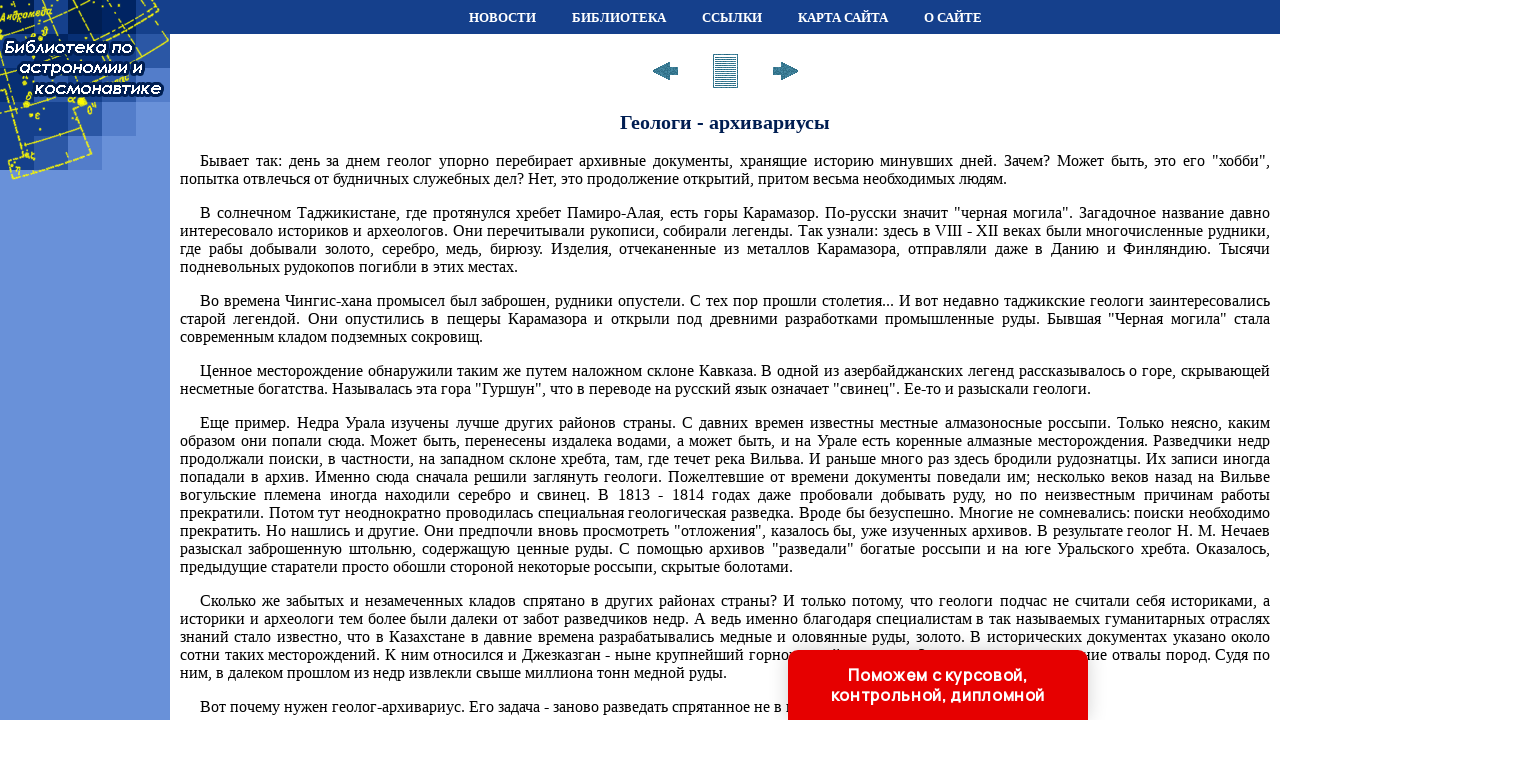

--- FILE ---
content_type: text/html
request_url: http://12apr.su/books/item/f00/s00/z0000071/st131.shtml
body_size: 29459
content:
<html>
<head>
<title>Геологи - архивариусы [1974 Новиков Э.А. - Планета загадок]</title>
<meta name="author" content="E-Mail webmaster.innobi@gmail.com">
<meta http-equiv="Last-Modified" content="Thu, 28 April 2009 01:42:00 GMT">
<meta name="viewport" content="width=device-width, initial-scale=1">
<meta name="Keywords" content="Путь, измерение, клад, абстракция, почва, холод, океан">
<meta name="Description" content="В книге популярно, в виде небольших занимательных рассказов, показано развитие исследований и представлений о происхождении нашей планеты, ее форме, размерах, тайнах строения, магнитном поле, земных электрических токах, о возрасте и вращении Земли. Рассказано о поисках месторождений полезных ископаемых и инженерно-геологических работах, о роли деятельности человека в изменении облика планеты, об охране и использовании природных богатств.">
<meta http-equiv="content-type" content="text/html; charset=windows-1251">
</head>
<LINK HREF="../../../../../maincss.css" REL="STYLESHEET" TYPE="text/css">
<body>
<table border='0' cellpadding='0' cellspacing='0' width='100%'>
 <tr valign='middle'>
  <td bgcolor='#15408c' width='170'><a href='http://12apr.su/' title='Библиотека по астрономии и космонавтике'><img src='http://12apr.su/pic/logo1701.png' border='0' width='170' height='34'></a></td>
  <td bgcolor='#15408c' width='100%'>
   <div align='center'>
    <nobr>
     <a href='http://12apr.su/news/' title='Новости по астрономии и космонавтике' class='globallinks'>НОВОСТИ</a> &nbsp;&nbsp;
     <a href='http://12apr.su/books/' title='Книги по астрономии и космонавтике' class='globallinks'>БИБЛИОТЕКА</a> &nbsp;&nbsp;
     <a href='http://12apr.su/catalog/' title='Ссылки на сайты по астрономии и космонавтике' class='globallinks'>ССЫЛКИ</a> &nbsp;&nbsp;
     <a href='http://12apr.su/sitemap/' title='Карта сайта' class='globallinks'>КАРТА САЙТА</a> &nbsp;&nbsp;
     <a href='http://12apr.su/about/' title='Информация о сайте БИБЛИОТЕКА ПО АСТРОНОМИИ И КОСМОНАВТИКЕ' class='globallinks'>О САЙТЕ</a>
    </nobr>
   </div>
  </td>
  <td bgcolor='#001e52' width='242'></td>
 </tr>
 <tr valign='top'>
  <td bgcolor='#6991d9' width='170'><a href='http://12apr.su/' title='Библиотека по астрономии и космонавтике'><img src='http://12apr.su/pic/logo1702.png' border='0' width='170' height='148'></a>
    <br><br><br>
	<div align='center'>
	
<!-- Yandex.RTB R-A-354196-3 -->
<div id='yandex_rtb_R-A-354196-3'></div>
<script type='text/javascript'>
    (function(w, d, n, s, t) {
        w[n] = w[n] || [];
        w[n].push(function() {
            Ya.Context.AdvManager.render({
                blockId: 'R-A-354196-3',
                renderTo: 'yandex_rtb_R-A-354196-3',
                async: true
            });
        });
        t = d.getElementsByTagName('script')[0];
        s = d.createElement('script');
        s.type = 'text/javascript';
        s.src = '//an.yandex.ru/system/context.js';
        s.async = true;
        t.parentNode.insertBefore(s, t);
    })(this, this.document, 'yandexContextAsyncCallbacks');
</script>

<br><br>	

<script async src='//pagead2.googlesyndication.com/pagead/js/adsbygoogle.js'></script>
<!-- 12apr-160-600 -->
<ins class='adsbygoogle'
     style='display:inline-block;width:160px;height:600px'
     data-ad-client='ca-pub-2081848650862327'
     data-ad-slot='2890325759'></ins>
<script>
(adsbygoogle = window.adsbygoogle || []).push({});
</script>

    </div>
   <br>

</td>
  <td bgcolor='#ffffff' width='100%'><br>

   <div align='center'>

<!-- Yandex.RTB R-A-354196-1 -->
<div id='yandex_rtb_R-A-354196-1'></div>
<script type='text/javascript'>
    (function(w, d, n, s, t) {
        w[n] = w[n] || [];
        w[n].push(function() {
            Ya.Context.AdvManager.render({
                blockId: 'R-A-354196-1',
                renderTo: 'yandex_rtb_R-A-354196-1',
                async: true
            });
        });
        t = d.getElementsByTagName('script')[0];
        s = d.createElement('script');
        s.type = 'text/javascript';
        s.src = '//an.yandex.ru/system/context.js';
        s.async = true;
        t.parentNode.insertBefore(s, t);
    })(this, this.document, 'yandexContextAsyncCallbacks');
</script>

   </div>

<div align="center">
<a href="st130.shtml"><img src="../../../../../pic/books/back.gif" border="0" width="40" height="40" alt="предыдущая глава"></a><img src="../../../../../pic/glass.gif" border="0" width="20" height="40"><a href="index.shtml"><img src="../../../../../pic/books/content.gif" border="0" width="40" height="40" alt="содержание"></a><img src="../../../../../pic/glass.gif" border="0" width="20" height="40"><a href="st132.shtml"><img src="../../../../../pic/books/forward.gif" border="0" width="40" height="40" alt="следующая глава"></a>
</div>
<!--chapter_begin-->
<h3>Геологи - архивариусы</h3>


<p>
 Бывает так: день за днем геолог упорно перебирает архивные документы, хранящие историю минувших дней. Зачем? Может быть, это его "хобби", попытка отвлечься от будничных служебных дел? Нет, это продолжение открытий, притом весьма необходимых людям. 
</p>
<p>
 В солнечном Таджикистане, где протянулся хребет Памиро-Алая, есть горы Карамазор. По-русски значит "черная могила". Загадочное название давно интересовало историков и археологов. Они перечитывали рукописи, собирали легенды. Так узнали: здесь в VIII - XII веках были многочисленные рудники, где рабы добывали золото, серебро, медь, бирюзу. Изделия, отчеканенные из металлов Карамазора, отправляли даже в Данию и Финляндию. Тысячи подневольных рудокопов погибли в этих местах. 
</p>
<p>
 Во времена Чингис-хана промысел был заброшен, рудники опустели. С тех пор прошли столетия... И вот недавно таджикские геологи заинтересовались старой легендой. Они опустились в пещеры Карамазора и открыли под древними разработками промышленные руды. Бывшая "Черная могила" стала современным кладом подземных сокровищ. 
</p>
<p>
 Ценное месторождение обнаружили таким же путем наложном склоне Кавказа. В одной из азербайджанских легенд рассказывалось о горе, скрывающей несметные богатства. Называлась эта гора "Гуршун", что в переводе на русский язык означает "свинец". Ее-то и разыскали геологи. 
</p>
<p>
 Еще пример. Недра Урала изучены лучше других районов страны. С давних времен известны местные алмазоносные россыпи. Только неясно, каким образом они попали сюда. Может быть, перенесены издалека водами, а может быть, и на Урале есть коренные алмазные месторождения. Разведчики недр продолжали поиски, в частности, на западном склоне хребта, там, где течет река Вильва. И раньше много раз здесь бродили рудознатцы. Их записи иногда попадали в архив. Именно сюда сначала решили заглянуть геологи. Пожелтевшие от времени документы поведали им; несколько веков назад на Вильве вогульские племена иногда находили серебро и свинец. В 1813 - 1814 годах даже пробовали добывать руду, но по неизвестным причинам работы прекратили. Потом тут неоднократно проводилась специальная геологическая разведка. Вроде бы безуспешно. Многие не сомневались: поиски необходимо прекратить. Но нашлись и другие. Они предпочли вновь просмотреть "отложения", казалось бы, уже изученных архивов. В результате геолог Н. М. Нечаев разыскал заброшенную штольню, содержащую ценные руды. С помощью архивов "разведали" богатые россыпи и на юге Уральского хребта. Оказалось, предыдущие старатели просто обошли стороной некоторые россыпи, скрытые болотами. 
</p>
<p>
 Сколько же забытых и незамеченных кладов спрятано в других районах страны? И только потому, что геологи подчас не считали себя историками, а историки и археологи тем более были далеки от забот разведчиков недр. А ведь именно благодаря специалистам в так называемых гуманитарных отраслях знаний стало известно, что в Казахстане в давние времена разрабатывались медные и оловянные руды, золото. В исторических документах указано около сотни таких месторождений. К ним относился и Джезказган - ныне крупнейший горнорудный комплекс. Здесь сохранились древние отвалы пород. Судя по ним, в далеком прошлом из недр извлекли свыше миллиона тонн медной руды. 
</p>
<p>
 Вот почему нужен геолог-архивариус. Его задача - заново разведать спрятанное не в недрах, а на полках архивов. 
</p>


<!--chapter_end-->
<div align="center">
<a href="st130.shtml"><img src="../../../../../pic/books/back.gif" border="0" width="40" height="40" alt="предыдущая глава"></a><img src="../../../../../pic/glass.gif" border="0" width="20" height="40"><a href="index.shtml"><img src="../../../../../pic/books/content.gif" border="0" width="40" height="40" alt="содержание"></a><img src="../../../../../pic/glass.gif" border="0" width="20" height="40"><a href="st132.shtml"><img src="../../../../../pic/books/forward.gif" border="0" width="40" height="40" alt="следующая глава"></a>
</div>
	<!--Rating@Mail.ru counter-->
	<script language="javascript" type="text/javascript"><!--
	d=document;var a='';a+=';r='+escape(d.referrer);js=10;//--></script>
	<script language="javascript1.1" type="text/javascript"><!--
	a+=';j='+navigator.javaEnabled();js=11;//--></script>
	<script language="javascript1.2" type="text/javascript"><!--
	s=screen;a+=';s='+s.width+'*'+s.height;
	a+=';d='+(s.colorDepth?s.colorDepth:s.pixelDepth);js=12;//--></script>
	<script language="javascript1.3" type="text/javascript"><!--
	js=13;//--></script><script language="javascript" type="text/javascript"><!--
	d.write('<img src="http://dc.cb.b8.a1.top.mail.ru/counter'+'?id=1621081;js='+js+
	a+';rand='+Math.random()+'" height="1" width="1" alt="top.mail.ru" border="0">');
	if(11<js)d.write('<'+'!-- ')//--></script>
	<noscript><img src="http://dc.cb.b8.a1.top.mail.ru/counter?js=na;id=1621081" 
	height="1" width="1" alt="top.mail.ru" border="0"></noscript>
	<script language="javascript" type="text/javascript"><!--
	if(11<js)d.write('--'+'>');//--></script>
	<!--// Rating@Mail.ru counter-->
	
	<!-- begin of Top100 code -->
	<script id="top100Counter" type="text/javascript" src="http://counter.rambler.ru/top100.jcn?1726239"></script><noscript><img src="http://counter.rambler.ru/top100.cnt?1726239" alt="" width="1" height="1" border="0"></noscript>
	<!-- end of Top100 code -->
	
<p><script type="text/javascript">
<!--
var _acic={dataProvider:10};(function(){var e=document.createElement("script");e.type="text/javascript";e.async=true;e.src="https://www.acint.net/aci.js";var t=document.getElementsByTagName("script")[0];t.parentNode.insertBefore(e,t)})()
//-->
</script>
</p>
<br>
   <div align='center'>
   
<!-- Yandex.RTB R-A-354196-2 -->
<div id='yandex_rtb_R-A-354196-2'></div>
<script type='text/javascript'>
    (function(w, d, n, s, t) {
        w[n] = w[n] || [];
        w[n].push(function() {
            Ya.Context.AdvManager.render({
                blockId: 'R-A-354196-2',
                renderTo: 'yandex_rtb_R-A-354196-2',
                async: true
            });
        });
        t = d.getElementsByTagName('script')[0];
        s = d.createElement('script');
        s.type = 'text/javascript';
        s.src = '//an.yandex.ru/system/context.js';
        s.async = true;
        t.parentNode.insertBefore(s, t);
    })(this, this.document, 'yandexContextAsyncCallbacks');
</script>

<br><br>

<script async src='https://pagead2.googlesyndication.com/pagead/js/adsbygoogle.js'></script>
<ins class='adsbygoogle'
     style='display:block'
     data-ad-format='autorelaxed'
     data-ad-client='ca-pub-2081848650862327'
     data-ad-slot='2680641727'></ins>
<script>
     (adsbygoogle = window.adsbygoogle || []).push({});
</script>

   </div>
   <br>
  </td>
  <td bgcolor='#001e52' width='242'>
   <div align='center'>
    <table border='0' cellpadding='0' cellspacing='0' width='238'>
	 <tr>
	  <td align='center'>
	   <div class='search'>ПОИСК:</div>
	   
<script>
  (function() {
    var cx = 'partner-pub-2081848650862327:jf5iy74f3jk';
    var gcse = document.createElement('script');
    gcse.type = 'text/javascript';
    gcse.async = true;
    gcse.src = 'https://cse.google.com/cse.js?cx=' + cx;
    var s = document.getElementsByTagName('script')[0];
    s.parentNode.insertBefore(gcse, s);
  })();
</script>
<gcse:searchbox-only></gcse:searchbox-only>

      </td>
     </tr>
    </table>
   </div>   
   <br>
   <div id='recart12apr' class='recomendCont'></div>
   <br>
   <div align='center'>
   
<script async src='//pagead2.googlesyndication.com/pagead/js/adsbygoogle.js'></script>
<!-- 12apr-240-400 -->
<ins class='adsbygoogle'
     style='display:inline-block;width:240px;height:400px'
     data-ad-client='ca-pub-2081848650862327'
     data-ad-slot='5811469737'></ins>
<script>
(adsbygoogle = window.adsbygoogle || []).push({});
</script>

   </div>

   <div id='recartNplit' class='recomendCont'></div>
   <br>
   <div align='center'>
   
<script async src='//pagead2.googlesyndication.com/pagead/js/adsbygoogle.js'></script>
<!-- 12apr-240-400 -->
<ins class='adsbygoogle'
     style='display:inline-block;width:240px;height:400px'
     data-ad-client='ca-pub-2081848650862327'
     data-ad-slot='5811469737'></ins>
<script>
(adsbygoogle = window.adsbygoogle || []).push({});
</script>

   </div>

   <div id='recartGeoman' class='recomendCont'></div>
   <br>    
  </td>
 </tr>

 <tr>
  <td colspan='3' bgcolor='#000f28'>
   <br>
   <div class='copyrights'>
     © 12APR.SU, 2010-2021
     <br>При копировании материалов проекта обязательно ставить активную ссылку на страницу источник:
     <br>http://12apr.su/ 'Библиотека по астрономии и космонавтике'
   </div>

<br>
<div align='center'>

	<!--Rating@Mail.ru logo-->
	<a target='_top' href='http://top.mail.ru/jump?from=1621081'>
	<img src='http://dc.cb.b8.a1.top.mail.ru/counter?id=1621081;t=69;l=1' 
	border='0' height='31' width='38' alt='Рейтинг@Mail.ru'></a>
	<!--// Rating@Mail.ru logo-->

	<!-- begin of Top100 logo -->
	<a href='http://top100.rambler.ru/home?id=1726239'><img src='http://top100-images.rambler.ru/top100/banner-88x31-rambler-gray2.gif' alt='Rambler s Top100' width='88' height='31' border='0' /></a>
	<!-- end of Top100 logo -->

</div>
<br>  
  </td>
 </tr>

</table>

<SCRIPT LANGUAGE='JavaScript' src='http://12apr.su/ssi/rc.js'></script>
<SCRIPT LANGUAGE='JavaScript' src='http://nplit.ru/ssi/rc.js'></script>
<SCRIPT LANGUAGE='JavaScript' src='http://geoman.ru/ssi/rc.js'></script>

<div class="pop-transformer-form pop-vertical-form" style="color: #2C3F57;display: flex;align-items: center;flex-direction: column;border-radius: 10px 10px 0px 0px;box-sizing: border-box;font-family: 'Manrope', sans-serif;-webkit-webkit-box-shadow: 0px 0px 19px 0px rgba(0, 0, 0, 0.18);-moz-box-shadow: 0px 0px 19px 0px rgba(0, 0, 0, 0.18);box-shadow: 0px 0px 19px 0px rgba(0, 0, 0, 0.18); z-index:99999999999999;">
<link rel="preconnect" href="https://fonts.gstatic.com">
<link href="https://fonts.googleapis.com/css2?family=Manrope:wght@500&display=swap" rel="stylesheet">
<script type="text/javascript">
function setCursorPosition(e,t){if(t.focus(),t.setSelectionRange)t.setSelectionRange(e,e);else if(t.createTextRange){var n=t.createTextRange();n.collapse(!0),n.moveEnd("character",e),n.moveStart("character",e),n.select()}}
function mask(e){1===this.value.length&&(this.value="+7"+this.value);var t=this.placeholder,n=0,a=t.replace(/\D/g,""),s=this.value.replace(/\D/g,"");a.length>=s.length&&(s=a),t=t.replace(/[_\d]/g,function(e){return s.charAt(n++)||"_"}),this.value=t,(n=t.lastIndexOf(s.substr(-1)))<t.length&&t!=this.placeholder?n++:n=t.indexOf("_"),setCursorPosition(n,this)}
window.addEventListener("DOMContentLoaded",function(){var form=document.getElementById("pop-ffpdsdc55e").querySelector("#pop-Phone").addEventListener("input",mask,!1)});function hwValidatepop(r){var e=!0;["WorkType","Topic","Email","Phone","pp-checkbox"].forEach((r)=>{var inputs=document.getElementById("pop-ffpdsdc55e").elements;var o=inputs[r];if(!o.value||""===o.value||!o.validity.valid)return o.classList.add("pop-transformer-form-input-error"),void(e=!1);if("WorkType"===r&&document.querySelector("option[disabled].pop-work-type-option").value===o.value)return o.classList.add("pop-transformer-form-input-error"),void(e=!1);o.classList.remove("pop-transformer-form-input-error")}),e&&r.submit()}
function openform(id){var className=document.getElementById(id).className;if(className.indexOf(' pop-expanded')==-1){className+=' pop-expanded';document.getElementById('checkmark').style.display='inline-block'}else{className=className.replace(' pop-expanded','');document.getElementById('checkmark').style.display='none'}
document.getElementById(id).className=className;return!1};setTimeout(function(){var className=document.getElementById('pop-ffpdsdc55e').className;if(className.indexOf(' pop-expanded')==-1){className+=' pop-expanded';document.getElementById('checkmark').style.display='inline-block'}
document.getElementById('pop-ffpdsdc55e').className=className},8000)
</script>

<style type="text/css">
.pop-transformer-form-title-minimal{font-size:16px; z-index:99999999999999; font-weight:700;line-height:20px;color:#FFF;background-color:#e60000;text-align:center;letter-spacing:.65px;margin-bottom:0px; padding:15px 20px;border-radius: 10px 10px 0px 00px;cursor:pointer;}.pop-someinputs{display:none}.pop-transformer-form{padding:0px 60px 40px 60px;color:#2c3f57;background-color:#FFF;z-index:9999999999;max-width:830px;min-width:380px;display:flex;align-items:center;flex-direction:column;border-radius:10px; box-sizing:border-box; position:fixed; right:15%; bottom:0px;}@media (max-width: 768px) {.pop-transformer-form{right:50%;margin-right:-150px;}}.pop-transformer-form-title{font-size:24px;font-weight:700;margin-bottom:20px;line-height:30px;text-align:center;letter-spacing:.65px}.pop-transformer-form-description{position:relative;display:flex;align-items:center;margin-bottom:20px;font-size:12px;letter-spacing:-.21px}.pop-transformer-form-description::after{display:inline-block;position:absolute;left:0;top:5px;width:20px;height:20px}.pop-transformer-form-form{opacity: 0; padding: 0px 20px 0px 20px; margin:0; max-height: 0;overflow: hidden;-moz-transition: opacity .7s, max-height .7s;-ms-transition: opacity 1s, max-height .7s;transition: opacity 1s, max-height .7s;_display: none;}.pop-expanded {max-height: 500px;opacity: 1;_display: block;align-items:center;}.pop-transformer-form-description::before{content:"";display:inline-block;min-height:40px;min-width:40px;box-shadow:0 2px 5px rgba(0,0,0,.15);border-radius:100%;margin-right:10px;background:url("data:image/svg+xml,%3Csvg xmlns='http://www.w3.org/2000/svg' width='19.511' height='18.001' viewBox='0 0 19.511 18.001'%3E%3Cg transform='translate(-258.25 -1591.25)'%3E%3Cg transform='translate(259 1592)'%3E%3Cpath d='M0,6.2A3.1,3.1,0,0,0,3.1,3.1,3.1,3.1,0,0,0,0,0' transform='translate(13.085 1.005)' fill='none' stroke='%232c3f57' stroke-linecap='round' stroke-linejoin='round' stroke-miterlimit='10' stroke-width='1.5'/%3E%3Cpath d='M0,0A10.241,10.241,0,0,1,1.519.219,2.5,2.5,0,0,1,3.347,1.265a1.474,1.474,0,0,1,0,1.264A2.521,2.521,0,0,1,1.519,3.579' transform='translate(14.51 10.568)' fill='none' stroke='%232c3f57' stroke-linecap='round' stroke-linejoin='round' stroke-miterlimit='10' stroke-width='1.5'/%3E%3Cpath d='M6.428,0C9.9,0,12.857.525,12.857,2.623S9.914,5.266,6.428,5.266C2.961,5.266,0,4.741,0,2.642S2.942,0,6.428,0Z' transform='translate(0 11.235)' fill='none' stroke='%232c3f57' stroke-linecap='round' stroke-linejoin='round' stroke-miterlimit='10' stroke-width='1.5'/%3E%3Cpath d='M4.119,8.24a4.12,4.12,0,1,1,4.12-4.12A4.1,4.1,0,0,1,4.119,8.24Z' transform='translate(2.309 0)' fill='none' stroke='%232c3f57' stroke-linecap='round' stroke-linejoin='round' stroke-miterlimit='10' stroke-width='1.5'/%3E%3C/g%3E%3C/g%3E%3C/svg%3E%0A") center no-repeat}.pop-transformer-form-inputs-container{display:flex;flex-wrap:wrap;justify-content:space-between;margin:0 -15px}.pop-transformer-form-input{width:44%;box-sizing: border-box;border:1px solid #dce0e7;border-radius:5px;max-height:40px;outline:0;padding:10px 15px;-webkit-appearance:none;font-size:14px;flex-grow:1;cursor:pointer;margin:0 15px 15px 15px;background-color:#fff}#pop-WorkType{height:38px; line-height:18px;appearance:none;background: url("data:image/svg+xml,%3Csvg xmlns='http://www.w3.org/2000/svg' width='20' height='20' viewBox='0 0 20 20'%3E%3Cg id='Сгруппировать_7' data-name='Сгруппировать 7' transform='translate(-260 -10)'%3E%3Cg id='down-arrow' transform='translate(-115 -150)'%3E%3Cpath id='Контур_1' data-name='Контур 1' d='M1730,165l5,5,5-5' transform='translate(-1350 2.5)' fill='none' stroke='%232c3f57' stroke-linecap='round' stroke-linejoin='round' stroke-width='1.5'/%3E%3Crect id='Прямоугольник_4' data-name='Прямоугольник 4' width='20' height='20' transform='translate(375 160)' fill='none'/%3E%3C/g%3E%3C/g%3E%3C/svg%3E%0A") no-repeat;background-position:calc(100% - 10px);}.pop-transformer-form-input[type=number]::-webkit-inner-spin-button,.pop-transformer-form-input[type=number]::-webkit-outer-spin-button{opacity:1}.pop-transformer-form-input:focus{border-color:#0f61fe}.pop-transformer-form-input-error{border-color:#fe0000;background:url("data:image/svg+xml,%3Csvg xmlns='http://www.w3.org/2000/svg' width='15.997' height='14.5' viewBox='0 0 15.997 14.5'%3E%3Cg transform='translate(-367 -222.5)'%3E%3Cpath d='M7.46,3.193a2.273,2.273,0,0,1,3.937,0l5.733,10.019a2.241,2.241,0,0,1-1.968,3.345H3.695a2.241,2.241,0,0,1-1.968-3.345l2-3.5Z' transform='translate(365.571 220.443)' fill='%23fe0000'/%3E%3Ccircle cx='0.8' cy='0.8' r='0.8' transform='translate(374.2 232)' fill='%23fff'/%3E%3Crect width='1.5' height='4' rx='0.75' transform='translate(374.25 227)' fill='%23fff'/%3E%3C/g%3E%3C/svg%3E") no-repeat;background-position:calc(100% - 10px) center}#pop-Requirements,.pop-pp-checkbox-container{display:flex;font-size:11px;align-items:center}#pop-Requirements::placeholder{line-height:1.5;letter-spacing:-.28px;font-size:14px;font-family:Manrope,sans-serif}#pop-pp-checkbox-pop-ffpdsdc55e{position:absolute;z-index:-1;opacity:0}#pop-pp-checkbox-pop-ffpdsdc55e+label{user-select:none;position:relative;display:flex;align-items:center}#pop-pp-checkbox-pop-ffpdsdc55e+label a{margin-left:3px;color:#0f61fe;text-decoration:none;letter-spacing:-.3px}#pop-pp-checkbox-pop-ffpdsdc55e+label::before{content:"";display:inline-block;width:20px;height:20px;border:1px solid #dce0e7;border-radius:5px;margin-right:9px}#pop-pp-checkbox-pop-ffpdsdc55e.pop-transformer-form-input-error+label::before{border-color:#fe0000}#pop-pp-checkbox-pop-ffpdsdc55e:checked+label::after{content:"";position:absolute;border-left:1px solid #2c3f57;border-bottom:1px solid #2c3f57;left:6px;top:6px;height:5px;width:11px;transform:rotate(-45deg)}.pop-submit-button{color:#fff;font-weight:700;background-color:#e60000;max-height:unset;height:50px;width:290px;margin-top:20px;margin-bottom:0;margin-left:0;margin-right:0;letter-spacing:-.2px}.pop-submit-button:hover{background-color:#fe0000}.pop-vertical-form{min-width:300px;max-width:300px;padding-right:0px;padding-left:0px;padding-bottom:0px}.pop-vertical-form .pop-transformer-form-title{line-height:25px;font-size:18px}.pop-vertical-form .pop-transformer-form-description{order:2;line-height:20px;margin-top:15px;}.pop-vertical-form .pop-transformer-form-description::before{min-height:50px;min-width:50px;background-size:24px 22px;margin-right:20px}.pop-vertical-form .pop-transformer-form-inputs-container{order:1}.pop-vertical-form .pop-transformer-form-submit-container{order:3}.pop-vertical-form .pop-transformer-form-input{width:100%;max-width:unset;}.pop-vertical-form .pop-transformer-form-submit-container{width:100%}.pop-vertical-form .pop-submit-button{margin-bottom:20px;}.checkmark{display:none;width:22px;position:absolute;right:10px;top:10px;height:22px;-ms-transform:rotate(45deg);-webkit-transform:rotate(45deg);transform:rotate(45deg)}.checkmark_stem{position:absolute;width:3px;height:11px;background-color:#FFF;left:12px;top:4px}.checkmark_kick{position:absolute;width:11px;height:3px;background-color:#FFF;left:4px;top:12px}
</style>
<div class="pop-transformer-form-title-minimal" onclick="openform('pop-ffpdsdc55e'); return false">Поможем с курсовой, контрольной, дипломной<span id="checkmark" class="checkmark"><div class="checkmark_stem"></div><div class="checkmark_kick"></div>
</span></div>
<form id="pop-ffpdsdc55e" class="pop-transformer-form-form" method="POST" enctype="multipart/form-data" accept-charset="utf-8" action="https://www.homework.ru/order/form-partner/">
<input type="hidden" name="PartnerId" value="13605"/>
<div class="pop-someinputs"><input name="MyName" id="pop-MyName" type="text" autocomplete="off" placeholder="Имя" value=""><label for="MyName">Имя</label></div>
<div class="pop-transformer-form-description">1500+ квалифицированных специалистов готовы вам помочь</div>
<div class="pop-transformer-form-inputs-container">
<select class="pop-transformer-form-input" name="WorkType" id="pop-WorkType" required><option class="pop-work-type-option" disabled selected>Выберите тип работы</option><option class="pop-work-type-option" value="29">Часть диплома</option><option class="pop-work-type-option" value="13">Дипломная работа</option><option class="pop-work-type-option" value="11">Курсовая работа</option><option class="pop-work-type-option" value="9">Контрольная работа</option><option class="pop-work-type-option" value="54">Решение задач</option><option class="pop-work-type-option" value="6">Реферат</option><option class="pop-work-type-option" value="1">Научно - исследовательская работа</option><option class="pop-work-type-option" value="12">Отчет по практике</option><option class="pop-work-type-option" value="10">Ответы на билеты</option><option class="pop-work-type-option" value="47">Тест/экзамен online</option><option class="pop-work-type-option" value="3">Монография</option><option class="pop-work-type-option" value="7">Эссе</option><option class="pop-work-type-option" value="8">Доклад</option><option class="pop-work-type-option" value="15">Компьютерный набор текста</option><option class="pop-work-type-option" value="18">Компьютерный чертеж</option><option class="pop-work-type-option" value="21">Рецензия</option><option class="pop-work-type-option" value="22">Перевод</option><option class="pop-work-type-option" value="23">Репетитор</option><option class="pop-work-type-option" value="25">Бизнес-план</option><option class="pop-work-type-option" value="26">Конспекты</option><option class="pop-work-type-option" value="30">Проверка качества</option><option class="pop-work-type-option" value="32">Экзамен на сайте</option><option class="pop-work-type-option" value="34">Аспирантский реферат</option><option class="pop-work-type-option" value="4">Магистерская работа</option><option class="pop-work-type-option" value="5">Научная статья</option><option class="pop-work-type-option" value="14">Научный труд</option><option class="pop-work-type-option" value="16">Техническая редакция текста</option><option class="pop-work-type-option" value="17">Чертеж от руки</option><option class="pop-work-type-option" value="19">Диаграммы, таблицы</option><option class="pop-work-type-option" value="20">Презентация к защите</option><option class="pop-work-type-option" value="27">Тезисный план</option><option class="pop-work-type-option" value="28">Речь к диплому</option><option class="pop-work-type-option" value="40">Доработка заказа клиента</option><option class="pop-work-type-option" value="42">Отзыв на диплом</option><option class="pop-work-type-option" value="45">Публикация статьи в ВАК</option><option class="pop-work-type-option" value="51">Публикация статьи в Scopus</option><option class="pop-work-type-option" value="50">Дипломная работа MBA</option><option class="pop-work-type-option" value="46">Повышение оригинальности</option><option class="pop-work-type-option" value="53">Копирайтинг</option><option class="pop-work-type-option" value="55">Другое</option></select>
<input placeholder="Тема работы" type="text" name="Topic" id="pop-Topic" required class="pop-transformer-form-input">
<input placeholder="Электронная почта" type="email" name="Email" id="pop-Email" pattern="[A-Za-z0-9._%+-]+@[A-Za-z0-9.-]+.[A-Za-z]{1,63}$" required class="pop-transformer-form-input">
<input placeholder="+7 (___) ___-__-__" type="tel" name="Phone" id="pop-Phone" pattern="\+7\s?[\(]{0,1}9[0-9]{2}[\)]{0,1}\s?\d{3}[-]{0,1}\d{2}[-]{0,1}\d{2}" required class="pop-transformer-form-input">
</div>
<div class="pop-transformer-form-submit-container">
<div class="pop-pp-checkbox-container">
<input checked="checked" type="checkbox" name="pp-checkbox" id="pop-pp-checkbox-pop-ffpdsdc55e" required>
<label for="pp-checkbox-pop-ffpdsdc55e">Принимаю<a href="http://www.homeworkpro.ru/about/privacy-policy/?PartnerId=13605" target="_blank">Политику конфиденциальности</a></label></div>
<input type="button" value="Узнать стоимость" name="SubmitButton" class="pop-transformer-form-input pop-submit-button" onclick="hwValidatepop(this.closest('form.pop-transformer-form-form'))">
</div></form></div>
</body>
</html>

--- FILE ---
content_type: text/html; charset=utf-8
request_url: https://www.google.com/recaptcha/api2/aframe
body_size: 112
content:
<!DOCTYPE HTML><html><head><meta http-equiv="content-type" content="text/html; charset=UTF-8"></head><body><script nonce="GnfsQN0sE7s1zsaW4VyagA">/** Anti-fraud and anti-abuse applications only. See google.com/recaptcha */ try{var clients={'sodar':'https://pagead2.googlesyndication.com/pagead/sodar?'};window.addEventListener("message",function(a){try{if(a.source===window.parent){var b=JSON.parse(a.data);var c=clients[b['id']];if(c){var d=document.createElement('img');d.src=c+b['params']+'&rc='+(localStorage.getItem("rc::a")?sessionStorage.getItem("rc::b"):"");window.document.body.appendChild(d);sessionStorage.setItem("rc::e",parseInt(sessionStorage.getItem("rc::e")||0)+1);localStorage.setItem("rc::h",'1768861408621');}}}catch(b){}});window.parent.postMessage("_grecaptcha_ready", "*");}catch(b){}</script></body></html>

--- FILE ---
content_type: text/css
request_url: http://12apr.su/maincss.css
body_size: 3176
content:
body {background: #FFFFFF; margin-left: 0mm; margin-right: 0mm; margin-top: 0mm; margin-bottom: 0mm; FONT: 110% Times New Roman;}

a { text-decoration : none; color: #2b57a5;}
a:hover { text-decoration : underline; color: #0033dd;}

h1 { text-align: center; FONT: bold 17pt/17pt Times New Roman; margin-left: 10px; margin-right: 10px; color: #001E52}
h2 { text-align: center; FONT: bold 16pt/16pt Times New Roman; margin-left: 10px; margin-right: 10px; color: #001E52}
h3 { text-align: center; FONT: bold 15pt/15pt Times New Roman; margin-left: 10px; margin-right: 10px; color: #001E52}
h4 { text-align: center; FONT: bold 14pt/14pt Times New Roman; margin-left: 10px; margin-right: 10px; color: #001E52}
h5 { text-align: center; FONT: bold 13pt/13pt Times New Roman; margin-left: 10px; margin-right: 10px; color: #001E52}
h6 { text-align: center; FONT: bold 12pt/12pt Times New Roman; margin-left: 10px; margin-right: 10px; color: #001E52}

p  { text-indent: 20px; FONT: 100% Times New Roman; text-align: justify; margin-left: 10px; margin-right: 10px;}
ul { text-align: justify; margin-left: 25px; margin-right: 5px}
ol { text-align: justify; margin-left: 25px; margin-right: 5px}
pre { text-indent: 0px; text-align: justify; FONT: 100% Courier New; margin-left: 10px; margin-right: 10px; color: #442222}

div.img {  text-align:center; font-style: italic; FONT: Times New Roman; color: #666655}

p.author  { text-indent: 0px; text-align: none; margin-left: 10px; margin-right: 10px; color: #552222}
p.ephigr { text-align: right; margin-left: 10px; margin-right: 10px;}
p.sources { text-indent: 1px; text-align: justify; margin-left: 10px; margin-right: 10px;  margin-top: 20px; margin-bottom: 20px;}

i.comment  { font-style: italic; font-size: 80%; color: #555555}
i.sources { font-style: italic; font-size: 80%; color: #112211}

a.content { color: #000000; font-family: bold 80% Verdana; text-decoration : none; color: #aa0000}
a.content:hover { color: #000000; font-family: bold 80% Verdana; text-decoration : none; color: #ff0000}

a.globallinks { text-decoration : none; color: white; font: bold 10pt/13pt Verdana; margin-left: 10px; margin-right: 10px; margin-top: 4px; margin-bottom: 7px}
a.globallinks:hover { text-decoration : none; color: yellow; font: bold 10pt/13pt Verdana; margin-left: 10px; margin-right: 10px; margin-top: 2px; margin-bottom: 2px}

a.globallinks_m { text-decoration :none; COLOR: #2b57a5; FONT: bold 13pt/13pt Arial;}
a.globallinks_m:hover { text-decoration : none; COLOR: #0033dd; FONT: bold 13pt/13pt Arial;}

.search {text-align: center; FONT: 12pt/12pt Verdana; color: #eeeeee}
div.copyrights { text-align:center; font: 80% Verdana; color: #ffffff}

.recomendCont {margin-left: 1px; margin-right: 1px;}
.recomendCont a {text-decoration : none; color: #cccccc; FONT: 80% Verdana;}
.recomendCont a:hover {text-decoration : none; color: #ffffff; FONT: 80% Verdana;}

.recomendContMobile {margin-left: 3px; margin-right: 3px; margin-top: 14px; margin-bottom: 14px}
.recomendContMobile a {text-decoration : none; color: #2b57a5;}
.recomendContMobile a:hover {text-decoration : none; color: #0033dd;}